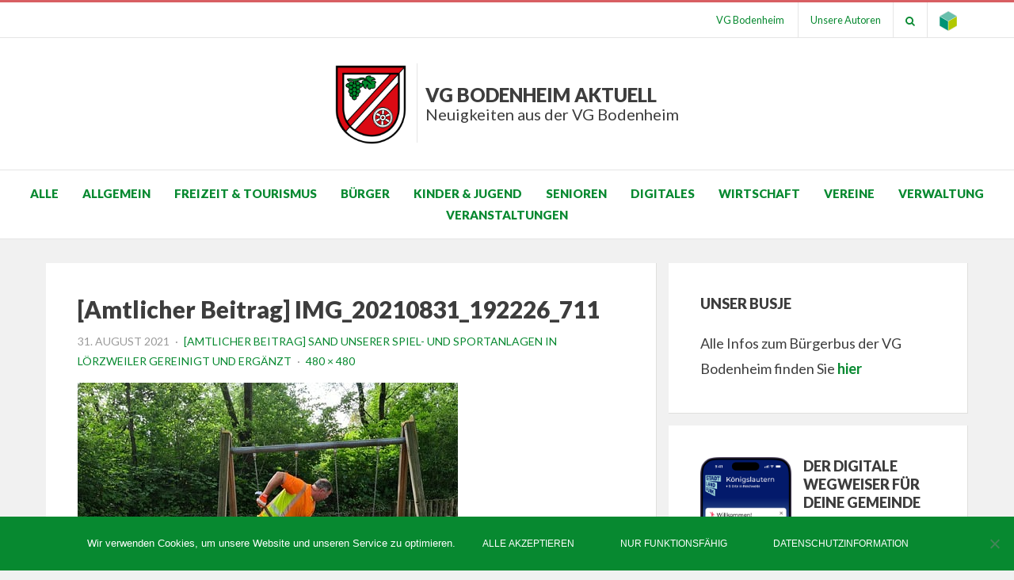

--- FILE ---
content_type: text/html; charset=UTF-8
request_url: https://www.vg-bodenheim-aktuell.de/sand-unserer-spiel-und-sportanlagen-in-loerzweiler-gereinigt-und-ergaenzt/img_20210831_192226_711/
body_size: 10728
content:
<!DOCTYPE html>
<html lang="de-DE">
<head>
<meta charset="UTF-8">
<meta name="viewport" content="width=device-width, initial-scale=1.0">
<link rel="profile" href="http://gmpg.org/xfn/11">
<link rel="pingback" href="https://www.vg-bodenheim-aktuell.de/xmlrpc.php" />
<title>IMG_20210831_192226_711 &#8211; VG Bodenheim aktuell</title>
<meta name='robots' content='max-image-preview:large' />
<link rel="alternate" type="application/rss+xml" title="VG Bodenheim aktuell &raquo; Feed" href="https://www.vg-bodenheim-aktuell.de/feed/" />
<link rel="alternate" type="application/rss+xml" title="VG Bodenheim aktuell &raquo; Kommentar-Feed" href="https://www.vg-bodenheim-aktuell.de/comments/feed/" />
<link rel="alternate" type="text/calendar" title="VG Bodenheim aktuell &raquo; iCal Feed" href="https://www.vg-bodenheim-aktuell.de/events/?ical=1" />
<link rel="alternate" title="oEmbed (JSON)" type="application/json+oembed" href="https://www.vg-bodenheim-aktuell.de/wp-json/oembed/1.0/embed?url=https%3A%2F%2Fwww.vg-bodenheim-aktuell.de%2Fsand-unserer-spiel-und-sportanlagen-in-loerzweiler-gereinigt-und-ergaenzt%2Fimg_20210831_192226_711%2F%23main" />
<link rel="alternate" title="oEmbed (XML)" type="text/xml+oembed" href="https://www.vg-bodenheim-aktuell.de/wp-json/oembed/1.0/embed?url=https%3A%2F%2Fwww.vg-bodenheim-aktuell.de%2Fsand-unserer-spiel-und-sportanlagen-in-loerzweiler-gereinigt-und-ergaenzt%2Fimg_20210831_192226_711%2F%23main&#038;format=xml" />
<style id='wp-img-auto-sizes-contain-inline-css' type='text/css'>
img:is([sizes=auto i],[sizes^="auto," i]){contain-intrinsic-size:3000px 1500px}
/*# sourceURL=wp-img-auto-sizes-contain-inline-css */
</style>
<style id='wp-emoji-styles-inline-css' type='text/css'>

	img.wp-smiley, img.emoji {
		display: inline !important;
		border: none !important;
		box-shadow: none !important;
		height: 1em !important;
		width: 1em !important;
		margin: 0 0.07em !important;
		vertical-align: -0.1em !important;
		background: none !important;
		padding: 0 !important;
	}
/*# sourceURL=wp-emoji-styles-inline-css */
</style>
<link rel='stylesheet' id='wp-block-library-css' href='https://www.vg-bodenheim-aktuell.de/wp-includes/css/dist/block-library/style.min.css?ver=6.9' type='text/css' media='all' />
<style id='global-styles-inline-css' type='text/css'>
:root{--wp--preset--aspect-ratio--square: 1;--wp--preset--aspect-ratio--4-3: 4/3;--wp--preset--aspect-ratio--3-4: 3/4;--wp--preset--aspect-ratio--3-2: 3/2;--wp--preset--aspect-ratio--2-3: 2/3;--wp--preset--aspect-ratio--16-9: 16/9;--wp--preset--aspect-ratio--9-16: 9/16;--wp--preset--color--black: #000000;--wp--preset--color--cyan-bluish-gray: #abb8c3;--wp--preset--color--white: #ffffff;--wp--preset--color--pale-pink: #f78da7;--wp--preset--color--vivid-red: #cf2e2e;--wp--preset--color--luminous-vivid-orange: #ff6900;--wp--preset--color--luminous-vivid-amber: #fcb900;--wp--preset--color--light-green-cyan: #7bdcb5;--wp--preset--color--vivid-green-cyan: #00d084;--wp--preset--color--pale-cyan-blue: #8ed1fc;--wp--preset--color--vivid-cyan-blue: #0693e3;--wp--preset--color--vivid-purple: #9b51e0;--wp--preset--gradient--vivid-cyan-blue-to-vivid-purple: linear-gradient(135deg,rgb(6,147,227) 0%,rgb(155,81,224) 100%);--wp--preset--gradient--light-green-cyan-to-vivid-green-cyan: linear-gradient(135deg,rgb(122,220,180) 0%,rgb(0,208,130) 100%);--wp--preset--gradient--luminous-vivid-amber-to-luminous-vivid-orange: linear-gradient(135deg,rgb(252,185,0) 0%,rgb(255,105,0) 100%);--wp--preset--gradient--luminous-vivid-orange-to-vivid-red: linear-gradient(135deg,rgb(255,105,0) 0%,rgb(207,46,46) 100%);--wp--preset--gradient--very-light-gray-to-cyan-bluish-gray: linear-gradient(135deg,rgb(238,238,238) 0%,rgb(169,184,195) 100%);--wp--preset--gradient--cool-to-warm-spectrum: linear-gradient(135deg,rgb(74,234,220) 0%,rgb(151,120,209) 20%,rgb(207,42,186) 40%,rgb(238,44,130) 60%,rgb(251,105,98) 80%,rgb(254,248,76) 100%);--wp--preset--gradient--blush-light-purple: linear-gradient(135deg,rgb(255,206,236) 0%,rgb(152,150,240) 100%);--wp--preset--gradient--blush-bordeaux: linear-gradient(135deg,rgb(254,205,165) 0%,rgb(254,45,45) 50%,rgb(107,0,62) 100%);--wp--preset--gradient--luminous-dusk: linear-gradient(135deg,rgb(255,203,112) 0%,rgb(199,81,192) 50%,rgb(65,88,208) 100%);--wp--preset--gradient--pale-ocean: linear-gradient(135deg,rgb(255,245,203) 0%,rgb(182,227,212) 50%,rgb(51,167,181) 100%);--wp--preset--gradient--electric-grass: linear-gradient(135deg,rgb(202,248,128) 0%,rgb(113,206,126) 100%);--wp--preset--gradient--midnight: linear-gradient(135deg,rgb(2,3,129) 0%,rgb(40,116,252) 100%);--wp--preset--font-size--small: 13px;--wp--preset--font-size--medium: 20px;--wp--preset--font-size--large: 36px;--wp--preset--font-size--x-large: 42px;--wp--preset--spacing--20: 0.44rem;--wp--preset--spacing--30: 0.67rem;--wp--preset--spacing--40: 1rem;--wp--preset--spacing--50: 1.5rem;--wp--preset--spacing--60: 2.25rem;--wp--preset--spacing--70: 3.38rem;--wp--preset--spacing--80: 5.06rem;--wp--preset--shadow--natural: 6px 6px 9px rgba(0, 0, 0, 0.2);--wp--preset--shadow--deep: 12px 12px 50px rgba(0, 0, 0, 0.4);--wp--preset--shadow--sharp: 6px 6px 0px rgba(0, 0, 0, 0.2);--wp--preset--shadow--outlined: 6px 6px 0px -3px rgb(255, 255, 255), 6px 6px rgb(0, 0, 0);--wp--preset--shadow--crisp: 6px 6px 0px rgb(0, 0, 0);}:where(.is-layout-flex){gap: 0.5em;}:where(.is-layout-grid){gap: 0.5em;}body .is-layout-flex{display: flex;}.is-layout-flex{flex-wrap: wrap;align-items: center;}.is-layout-flex > :is(*, div){margin: 0;}body .is-layout-grid{display: grid;}.is-layout-grid > :is(*, div){margin: 0;}:where(.wp-block-columns.is-layout-flex){gap: 2em;}:where(.wp-block-columns.is-layout-grid){gap: 2em;}:where(.wp-block-post-template.is-layout-flex){gap: 1.25em;}:where(.wp-block-post-template.is-layout-grid){gap: 1.25em;}.has-black-color{color: var(--wp--preset--color--black) !important;}.has-cyan-bluish-gray-color{color: var(--wp--preset--color--cyan-bluish-gray) !important;}.has-white-color{color: var(--wp--preset--color--white) !important;}.has-pale-pink-color{color: var(--wp--preset--color--pale-pink) !important;}.has-vivid-red-color{color: var(--wp--preset--color--vivid-red) !important;}.has-luminous-vivid-orange-color{color: var(--wp--preset--color--luminous-vivid-orange) !important;}.has-luminous-vivid-amber-color{color: var(--wp--preset--color--luminous-vivid-amber) !important;}.has-light-green-cyan-color{color: var(--wp--preset--color--light-green-cyan) !important;}.has-vivid-green-cyan-color{color: var(--wp--preset--color--vivid-green-cyan) !important;}.has-pale-cyan-blue-color{color: var(--wp--preset--color--pale-cyan-blue) !important;}.has-vivid-cyan-blue-color{color: var(--wp--preset--color--vivid-cyan-blue) !important;}.has-vivid-purple-color{color: var(--wp--preset--color--vivid-purple) !important;}.has-black-background-color{background-color: var(--wp--preset--color--black) !important;}.has-cyan-bluish-gray-background-color{background-color: var(--wp--preset--color--cyan-bluish-gray) !important;}.has-white-background-color{background-color: var(--wp--preset--color--white) !important;}.has-pale-pink-background-color{background-color: var(--wp--preset--color--pale-pink) !important;}.has-vivid-red-background-color{background-color: var(--wp--preset--color--vivid-red) !important;}.has-luminous-vivid-orange-background-color{background-color: var(--wp--preset--color--luminous-vivid-orange) !important;}.has-luminous-vivid-amber-background-color{background-color: var(--wp--preset--color--luminous-vivid-amber) !important;}.has-light-green-cyan-background-color{background-color: var(--wp--preset--color--light-green-cyan) !important;}.has-vivid-green-cyan-background-color{background-color: var(--wp--preset--color--vivid-green-cyan) !important;}.has-pale-cyan-blue-background-color{background-color: var(--wp--preset--color--pale-cyan-blue) !important;}.has-vivid-cyan-blue-background-color{background-color: var(--wp--preset--color--vivid-cyan-blue) !important;}.has-vivid-purple-background-color{background-color: var(--wp--preset--color--vivid-purple) !important;}.has-black-border-color{border-color: var(--wp--preset--color--black) !important;}.has-cyan-bluish-gray-border-color{border-color: var(--wp--preset--color--cyan-bluish-gray) !important;}.has-white-border-color{border-color: var(--wp--preset--color--white) !important;}.has-pale-pink-border-color{border-color: var(--wp--preset--color--pale-pink) !important;}.has-vivid-red-border-color{border-color: var(--wp--preset--color--vivid-red) !important;}.has-luminous-vivid-orange-border-color{border-color: var(--wp--preset--color--luminous-vivid-orange) !important;}.has-luminous-vivid-amber-border-color{border-color: var(--wp--preset--color--luminous-vivid-amber) !important;}.has-light-green-cyan-border-color{border-color: var(--wp--preset--color--light-green-cyan) !important;}.has-vivid-green-cyan-border-color{border-color: var(--wp--preset--color--vivid-green-cyan) !important;}.has-pale-cyan-blue-border-color{border-color: var(--wp--preset--color--pale-cyan-blue) !important;}.has-vivid-cyan-blue-border-color{border-color: var(--wp--preset--color--vivid-cyan-blue) !important;}.has-vivid-purple-border-color{border-color: var(--wp--preset--color--vivid-purple) !important;}.has-vivid-cyan-blue-to-vivid-purple-gradient-background{background: var(--wp--preset--gradient--vivid-cyan-blue-to-vivid-purple) !important;}.has-light-green-cyan-to-vivid-green-cyan-gradient-background{background: var(--wp--preset--gradient--light-green-cyan-to-vivid-green-cyan) !important;}.has-luminous-vivid-amber-to-luminous-vivid-orange-gradient-background{background: var(--wp--preset--gradient--luminous-vivid-amber-to-luminous-vivid-orange) !important;}.has-luminous-vivid-orange-to-vivid-red-gradient-background{background: var(--wp--preset--gradient--luminous-vivid-orange-to-vivid-red) !important;}.has-very-light-gray-to-cyan-bluish-gray-gradient-background{background: var(--wp--preset--gradient--very-light-gray-to-cyan-bluish-gray) !important;}.has-cool-to-warm-spectrum-gradient-background{background: var(--wp--preset--gradient--cool-to-warm-spectrum) !important;}.has-blush-light-purple-gradient-background{background: var(--wp--preset--gradient--blush-light-purple) !important;}.has-blush-bordeaux-gradient-background{background: var(--wp--preset--gradient--blush-bordeaux) !important;}.has-luminous-dusk-gradient-background{background: var(--wp--preset--gradient--luminous-dusk) !important;}.has-pale-ocean-gradient-background{background: var(--wp--preset--gradient--pale-ocean) !important;}.has-electric-grass-gradient-background{background: var(--wp--preset--gradient--electric-grass) !important;}.has-midnight-gradient-background{background: var(--wp--preset--gradient--midnight) !important;}.has-small-font-size{font-size: var(--wp--preset--font-size--small) !important;}.has-medium-font-size{font-size: var(--wp--preset--font-size--medium) !important;}.has-large-font-size{font-size: var(--wp--preset--font-size--large) !important;}.has-x-large-font-size{font-size: var(--wp--preset--font-size--x-large) !important;}
/*# sourceURL=global-styles-inline-css */
</style>

<style id='classic-theme-styles-inline-css' type='text/css'>
/*! This file is auto-generated */
.wp-block-button__link{color:#fff;background-color:#32373c;border-radius:9999px;box-shadow:none;text-decoration:none;padding:calc(.667em + 2px) calc(1.333em + 2px);font-size:1.125em}.wp-block-file__button{background:#32373c;color:#fff;text-decoration:none}
/*# sourceURL=/wp-includes/css/classic-themes.min.css */
</style>
<link rel='stylesheet' id='contact-form-7-css' href='https://www.vg-bodenheim-aktuell.de/wp-content/plugins/contact-form-7/includes/css/styles.css?ver=6.1.4' type='text/css' media='all' />
<link rel='stylesheet' id='cookie-notice-front-css' href='https://www.vg-bodenheim-aktuell.de/wp-content/plugins/cookie-notice/css/front.min.css?ver=2.5.11' type='text/css' media='all' />
<link rel='stylesheet' id='parent-style-css' href='https://www.vg-bodenheim-aktuell.de/wp-content/themes/bezel/style.css?ver=6.9' type='text/css' media='all' />
<link rel='stylesheet' id='my-style-css' href='https://www.vg-bodenheim-aktuell.de/wp-content/themes/bezel-child/style.css?ver=6.9' type='text/css' media='all' />
<link rel='stylesheet' id='bezel-bootstrap-grid-css' href='https://www.vg-bodenheim-aktuell.de/wp-content/themes/bezel/css/bootstrap-grid.css?ver=6.9' type='text/css' media='all' />
<link rel='stylesheet' id='font-awesome-css' href='https://www.vg-bodenheim-aktuell.de/wp-content/themes/bezel/css/font-awesome.css?ver=6.9' type='text/css' media='all' />
<link rel='stylesheet' id='bezel-fonts-css' href='https://proxy.infra.prod.landkreise.digital/fonts/css?family=Montserrat%3A400%2C700%7COpen+Sans%3A400%2C400i%2C700%2C700i&#038;subset=latin%2Clatin-ext' type='text/css' media='all' />
<link rel='stylesheet' id='bezel-style-css' href='https://www.vg-bodenheim-aktuell.de/wp-content/themes/bezel-child/style.css?ver=6.9' type='text/css' media='all' />
<link rel='stylesheet' id='googleFonts-css' href='https://proxy.infra.prod.landkreise.digital/fonts/css?family=Lato%3A400%2C400i%2C700%2C900&#038;ver=6.9' type='text/css' media='all' />
<script type="text/javascript" id="cookie-notice-front-js-before">
/* <![CDATA[ */
var cnArgs = {"ajaxUrl":"https:\/\/www.vg-bodenheim-aktuell.de\/wp-admin\/admin-ajax.php","nonce":"6ae912b0c0","hideEffect":"slide","position":"bottom","onScroll":false,"onScrollOffset":100,"onClick":false,"cookieName":"cookie_notice_accepted","cookieTime":15811200,"cookieTimeRejected":2592000,"globalCookie":false,"redirection":false,"cache":false,"revokeCookies":false,"revokeCookiesOpt":"automatic"};

//# sourceURL=cookie-notice-front-js-before
/* ]]> */
</script>
<script type="text/javascript" src="https://www.vg-bodenheim-aktuell.de/wp-content/plugins/cookie-notice/js/front.min.js?ver=2.5.11" id="cookie-notice-front-js"></script>
<script type="text/javascript" src="https://www.vg-bodenheim-aktuell.de/wp-includes/js/jquery/jquery.min.js?ver=3.7.1" id="jquery-core-js"></script>
<script type="text/javascript" src="https://www.vg-bodenheim-aktuell.de/wp-includes/js/jquery/jquery-migrate.min.js?ver=3.4.1" id="jquery-migrate-js"></script>
<link rel="https://api.w.org/" href="https://www.vg-bodenheim-aktuell.de/wp-json/" /><link rel="alternate" title="JSON" type="application/json" href="https://www.vg-bodenheim-aktuell.de/wp-json/wp/v2/media/33267" /><link rel="EditURI" type="application/rsd+xml" title="RSD" href="https://www.vg-bodenheim-aktuell.de/xmlrpc.php?rsd" />
<meta name="generator" content="WordPress 6.9" />
<link rel="canonical" href="https://www.vg-bodenheim-aktuell.de/sand-unserer-spiel-und-sportanlagen-in-loerzweiler-gereinigt-und-ergaenzt/img_20210831_192226_711/#main" />
<link rel='shortlink' href='https://www.vg-bodenheim-aktuell.de/?p=33267' />
<meta name="tec-api-version" content="v1"><meta name="tec-api-origin" content="https://www.vg-bodenheim-aktuell.de"><link rel="alternate" href="https://www.vg-bodenheim-aktuell.de/wp-json/tribe/events/v1/" /> <style type="text/css">
     body { background:#f1f1f1; }
     
     body, .site-title, .site-title a, .site-title a:visited, .site-description a, .site-description a:visited, h1, h2, h3, h4, h5, h6, .page-title a, .page-title a:visited, .widget .widget-title, .page-title span, .entry-title a, .entry-title a:visited{ color:#3d3d3d; }
          
     /* Link Color */
    .top-header-menu > li > a, .top-header-menu > li > a:visited, a, a:visited, .entry-meta .posted-on a, .entry-meta .posted-on a:visited, .widget a, .widget a:visited, .post-navigation .meta-nav, .entry-meta a, .entry-meta a:visited, .primary-menu-responsive a, .primary-menu-responsive a:visited, .toggle-menu-wrapper a, .toggle-menu-wrapper a:visited, .sf-menu > li > a, .sf-menu > li > a:visited, .news_li a.newspost-title, .widget .news_li a.newspost-title, #secondary .widget .news_li a.newspost-title, .sf-menu > li li.current_page_item > a, .sf-menu > li li.current-menu-item > a, .sf-menu > li li.current_page_ancestor > a, .sf-menu > li li.current-menu-ancestor > a, .sf-menu > li li.current_page_parent > a, .sf-menu > li li.current-menu-parent > a, .sf-menu ul a, .sf-menu ul a:visited {  color:#078930; }
     
     .more-link, .more-link:visited, .search-form .search-submit, button, input[type="button"], input[type="reset"], input[type="submit"], #tribe-bar-form .tribe-bar-submit input[type=submit],#tribe-events .tribe-events-button, .tribe-events-button{ background:#078930; }
     
     @media only screen and (max-width: 768px){
         .tribe-events-sub-nav li a{
             background:#078930;
         }
     }
     
    .pagination .page-numbers, .pagination .page-numbers:active {  background-color:#078930; }
     
     
     #top-navigation, .sticky { border-top-color:#d85f63; }
     blockquote, .dd-official-post-header { border-color:#d85f63; }
     
     /* Accent Color */
     .site-primary-menu-responsive .primary-menu-responsive-close, .widget-area .fa, .fa-tags { color:#d85f63; }

     #search-bar, .more-link:hover, .more-link:focus, .search-form .search-submit:hover, button:hover, button:focus, button:active, input[type="button"]:hover, input[type="button"]:focus, input[type="button"]:active, input[type="reset"]:hover, input[type="reset"]:focus, input[type="reset"]:active, input[type="submit"]:hover, input[type="submit"]:focus, input[type="submit"]:active, .search-form .search-submit:hover, .entry-meta.entry-meta-header-before .post-first-category a, .entry-meta.entry-meta-header-before .post-first-category a:visited, #tribe-bar-form .tribe-bar-submit input[type=submit]:hover, #tribe-bar-form .tribe-bar-submit input[type=submit]:focus, #tribe-events .tribe-events-button:hover, .tribe-events-button.tribe-active:hover, .tribe-events-button.tribe-inactive, .tribe-events-button:hover, .tribe-events-calendar td.tribe-events-present div[id*=tribe-events-daynum-], .tribe-events-calendar td.tribe-events-present div[id*=tribe-events-daynum-]>a, .tribe-events-list-separator-month, .pagination .page-numbers:hover, .pagination .page-numbers:focus, .dd-event-post-header { background:#d85f63; }
     
    @media only screen and (max-width: 768px){
         .tribe-events-sub-nav li a:hover, .tribe-events-sub-nav li a:focus, .tribe-events-sub-nav li a:active{
             background:#d85f63;
         }
     }
     
     .primary-menu-responsive li.current_page_item > a, .primary-menu-responsive li.current-menu-item > a, .primary-menu-responsive li.current_page_ancestor > a, .primary-menu-responsive li.current-menu-ancestor > a, .primary-menu-responsive li.current_page_parent > a, .primary-menu-responsive li.current-menu-parent > a, .sf-menu > li.current_page_item > a, .sf-menu > li.current-menu-item > a, .sf-menu > li.current_page_ancestor > a, .sf-menu > li.current-menu-ancestor > a, .sf-menu > li.current_page_parent > a, .sf-menu > li.current-menu-parent > a, .top-header-menu>li.current_page_item>a, .top-header-menu>li.current-menu-item>a, .top-header-menu>li.current_page_ancestor>a, .top-header-menu>li.current-menu-ancestor>a, .top-header-menu>li.current_page_parent>a, .top-header-menu>li.current-menu-parent>a, .top-header-menu>li>a:hover, .top-header-menu>li>a:focus, .top-header-menu>li>a:active, .primary-menu-responsive .dropdown-toggle:after, .primary-menu-responsive .dropdown-toggle.toggle-on:after, .sf-menu > li li.current_page_item > a, .sf-menu > li li.current-menu-item > a, .sf-menu > li li.current_page_ancestor > a, .sf-menu > li li.current-menu-ancestor > a, .sf-menu > li li.current_page_parent > a, .sf-menu > li li.current-menu-parent > a, .dd-official-post-header {color:#d85f63; }
     
     .pagination .current.page-numbers{background-color:#3d3d3d; }
     
    .primary-menu-responsive a:hover, .primary-menu-responsive a:focus, .primary-menu-responsive a:active, .site-primary-menu-responsive .primary-menu-responsive-close:hover, .toggle-menu-wrapper a:hover, .toggle-menu-wrapper a:focus, .toggle-menu-wrapper a:active, .sf-menu > li > a:hover, .sf-menu > li > a:focus, .page-title a:hover, .page-title a:focus, .page-title a:active, a:hover, a:focus, .entry-meta .posted-on a:hover, .entry-meta .posted-on a:focus, .entry-meta .posted-on a:active, .widget a:hover, .widget a:focus, .widget a:active, .post-navigation .meta-nav:hover, .post-navigation .meta-nav:focus, .post-navigation .meta-nav:active, .entry-meta a:hover, .entry-meta a:focus, .entry-meta a:active, .entry-title a:hover, .entry-title a:focus, .entry-title a:active, #secondary .widget .news_li a.newspost-title:hover {  color:#d85f63; }
     
     .site-info{ background:#686868; }
     
     .site-info, .site-info h3{ color:#fff; }
     
     .site-info a, .site-info a:visited{ color:#afeac7; }

 </style>
 
	
	<link rel="icon" href="https://www.vg-bodenheim-aktuell.de/wp-content/uploads/sites/42/2019/01/cropped-Bodenheim_Favicon-32x32.png" sizes="32x32" />
<link rel="icon" href="https://www.vg-bodenheim-aktuell.de/wp-content/uploads/sites/42/2019/01/cropped-Bodenheim_Favicon-192x192.png" sizes="192x192" />
<link rel="apple-touch-icon" href="https://www.vg-bodenheim-aktuell.de/wp-content/uploads/sites/42/2019/01/cropped-Bodenheim_Favicon-180x180.png" />
<meta name="msapplication-TileImage" content="https://www.vg-bodenheim-aktuell.de/wp-content/uploads/sites/42/2019/01/cropped-Bodenheim_Favicon-270x270.png" />
</head>
<body class="attachment wp-singular attachment-template-default single single-attachment postid-33267 attachmentid-33267 attachment-jpeg wp-custom-logo wp-theme-bezel wp-child-theme-bezel-child cookies-not-set tribe-no-js group-blog has-site-branding has-right-sidebar">
<div id="page" class="site-wrapper site">

    <nav id="top-navigation" class="scroll">
        		<div class="container">
			<div class="row">
				<div class="col-xxl-12">
                    <div class="menu-top-menu-container"><ul id="menu-top-menu" class="top-header-menu"><li id="menu-item-3465" class="menu-item menu-item-type-custom menu-item-object-custom menu-item-3465"><a target="_blank" href="https://www.vg-bodenheim.de">VG Bodenheim</a></li>
<li><a href="/unsere-autoren" title="Unsere Autoren">Unsere Autoren</a></li><li class="expand-search"><a href="#" title="Suchen"><i class="fa fa-search"></i></a></li><li><a href="https://www.digitale-doerfer.de" title="Webseite des Projekts Digitale Dörfer"><img src="https://www.vg-bodenheim-aktuell.de/wp-content/themes/bezel-child/images/dd-cube-44px.png" alt="Webseite des Projekts Digitale Dörfer" width="22"/> </a></li></ul></div>
				</div><!-- .col-xxl-12 -->
			</div><!-- .row -->
		</div><!-- .container -->
        	</nav><!-- .main-navigation -->

    <div id="search-bar" class="search-bar">
        		<div class="container">
                    <div class="row">
                        <div class="col-xxl-12">
                            <form role="search" method="get" class="search-form" action="https://www.vg-bodenheim-aktuell.de/">
                                <label>
                                    <span class="screen-reader-text">Suchen nach:</span>
                                    <input type="search" class="search-field search-field-bar" placeholder="Suchen …" value="" name="s" title="Search for:">
                                </label>
                                <button type="submit" class="search-submit"><span class="screen-reader-text">Suchen</span></button>
                            </form>
                    </div><!-- .col-xxl-12 -->
			</div><!-- .row -->
		</div><!-- .container -->
    </div>
    
	<header id="masthead" class="site-header">
		<div class="container">
			<div class="row">
				<div class="col-xxl-12">

					<div class="site-header-inside">

						<div class="site-branding-wrapper">


							<div class="site-branding">
                            <div class="site-logo-wrapper"><a href="https://www.vg-bodenheim-aktuell.de/" class="custom-logo-link" rel="home"><img width="1024" height="1143" src="https://www.vg-bodenheim-aktuell.de/wp-content/uploads/sites/42/2019/01/VG_Bodenheim.png" class="custom-logo" alt="VG Bodenheim aktuell" decoding="async" fetchpriority="high" srcset="https://www.vg-bodenheim-aktuell.de/wp-content/uploads/sites/42/2019/01/VG_Bodenheim.png 1024w, https://www.vg-bodenheim-aktuell.de/wp-content/uploads/sites/42/2019/01/VG_Bodenheim-360x402.png 360w, https://www.vg-bodenheim-aktuell.de/wp-content/uploads/sites/42/2019/01/VG_Bodenheim-768x857.png 768w, https://www.vg-bodenheim-aktuell.de/wp-content/uploads/sites/42/2019/01/VG_Bodenheim-691x771.png 691w" sizes="(max-width: 1024px) 100vw, 1024px" /></a></div>                            <div class="site-title-wrapper">
                                <h2 class="site-title"><a href="https://www.vg-bodenheim-aktuell.de/" title="VG Bodenheim aktuell" rel="home">VG Bodenheim aktuell <span>Neuigkeiten aus der VG Bodenheim </span> </a></h2>
                            </div>
                            <div class="site-title-wrapper site-sponsor">
                                                            </div>
                            </div>
						</div><!-- .site-branding-wrapper -->

						<div class="toggle-menu-wrapper">
							<a href="#main-navigation-responsive" title="Menu" class="toggle-menu-control">
								<span class="screen-reader-text">Menu</span>
							</a>
						</div>

					</div><!-- .site-header-inside -->

				</div><!-- .col-xxl-12 -->
			</div><!-- .row -->
		</div><!-- .container -->
	</header><!-- #masthead -->

	<nav id="site-navigation" class="main-navigation">
		<div class="container-fluid">
			<div class="row">
				<div class="col-xxl-12">

					<div class="main-navigation-inside">

						<a class="skip-link screen-reader-text" href="#content">Skip to content</a>

						<div class="site-primary-menu"><ul id="menu-main-menu" class="primary-menu sf-menu"><li id="menu-item-32" class="menu-item menu-item-type-custom menu-item-object-custom menu-item-home menu-item-32"><a href="https://www.vg-bodenheim-aktuell.de">Alle</a></li>
<li id="menu-item-38" class="menu-item menu-item-type-taxonomy menu-item-object-category menu-item-38"><a href="https://www.vg-bodenheim-aktuell.de/kategorie/allgemein/">Allgemein</a></li>
<li id="menu-item-3482" class="menu-item menu-item-type-taxonomy menu-item-object-category menu-item-3482"><a href="https://www.vg-bodenheim-aktuell.de/kategorie/freizeit-tourismus/">Freizeit &#038; Tourismus</a></li>
<li id="menu-item-3496" class="menu-item menu-item-type-taxonomy menu-item-object-category menu-item-3496"><a href="https://www.vg-bodenheim-aktuell.de/kategorie/neubuerger/">Bürger</a></li>
<li id="menu-item-39" class="menu-item menu-item-type-taxonomy menu-item-object-category menu-item-39"><a href="https://www.vg-bodenheim-aktuell.de/kategorie/kinder-jugend/">Kinder &#038; Jugend</a></li>
<li id="menu-item-3503" class="menu-item menu-item-type-taxonomy menu-item-object-category menu-item-3503"><a href="https://www.vg-bodenheim-aktuell.de/kategorie/senioren/">Senioren</a></li>
<li id="menu-item-3475" class="menu-item menu-item-type-taxonomy menu-item-object-category menu-item-3475"><a href="https://www.vg-bodenheim-aktuell.de/kategorie/digitales/">Digitales</a></li>
<li id="menu-item-3531" class="menu-item menu-item-type-taxonomy menu-item-object-category menu-item-3531"><a href="https://www.vg-bodenheim-aktuell.de/kategorie/wirtschaft/">Wirtschaft</a></li>
<li id="menu-item-3517" class="menu-item menu-item-type-taxonomy menu-item-object-category menu-item-3517"><a href="https://www.vg-bodenheim-aktuell.de/kategorie/vereine/">Vereine</a></li>
<li id="menu-item-3524" class="menu-item menu-item-type-taxonomy menu-item-object-category menu-item-3524"><a href="https://www.vg-bodenheim-aktuell.de/kategorie/verwaltung/">Verwaltung</a></li>
<li id="menu-item-56" class="menu-item menu-item-type-custom menu-item-object-custom menu-item-56"><a href="/events/">Veranstaltungen</a></li>
</ul></div> 					</div><!-- .main-navigation-inside -->

				</div><!-- .col-xxl-12 -->
			</div><!-- .row -->
		</div><!-- .container -->
	</nav><!-- .main-navigation -->

	<div id="content" class="site-content">
	<div class="container">
		<div class="row">

			<section id="primary" class="content-area col-12 col-sm-12 col-md-12 col-lg-8 col-xl-8 col-xxl-8">
				<main id="main" class="site-main">

					<div id="post-wrapper" class="post-wrapper post-wrapper-single">
										
						
<article id="post-33267" class="post-33267 attachment type-attachment status-inherit hentry">
	<div class="post-content-wrapper post-content-wrapper-single">
		<div class="entry-data-wrapper entry-data-wrapper-single">

			
			<div class="entry-header-wrapper">
				<header class="entry-header">
					<h1 class="entry-title">[Amtlicher Beitrag] IMG_20210831_192226_711</h1>				</header><!-- .entry-header -->

				<div class="entry-meta entry-meta-header-after">
					<ul>
						<li>
							<span class="posted-on">
								<time class="entry-date" datetime="2021-08-31T19:25:48+02:00">
									31. August 2021								</time>
							</span>
						</li>
												<li>
							<span class="parent-post-link">
								<a href="https://www.vg-bodenheim-aktuell.de/sand-unserer-spiel-und-sportanlagen-in-loerzweiler-gereinigt-und-ergaenzt/" rel="gallery">
									[Amtlicher Beitrag] Sand unserer Spiel- und Sportanlagen in Lörzweiler gereinigt und ergänzt								</a>
							</span>
						</li>
												<li>
							<span class="full-size-link">
								<a href="https://www.vg-bodenheim-aktuell.de/wp-content/uploads/sites/42/2021/08/IMG_20210831_192226_711.jpg">
									480 &times; 480								</a>
							</span>
						</li>
					</ul>
				</div><!-- .entry-meta -->
			</div><!-- .entry-header-wrapper -->

			<div class="entry-content">
				<div class="entry-attachment">
					<div class="attachment">
						<a href="https://www.vg-bodenheim-aktuell.de/sand-unserer-spiel-und-sportanlagen-in-loerzweiler-gereinigt-und-ergaenzt/img_20210831_192226_707/#main" title="[Amtlicher Beitrag] IMG_20210831_192226_711" rel="attachment"><img width="480" height="480" src="https://www.vg-bodenheim-aktuell.de/wp-content/uploads/sites/42/2021/08/IMG_20210831_192226_711.jpg" class="attachment-full size-full" alt="" decoding="async" srcset="https://www.vg-bodenheim-aktuell.de/wp-content/uploads/sites/42/2021/08/IMG_20210831_192226_711.jpg 480w, https://www.vg-bodenheim-aktuell.de/wp-content/uploads/sites/42/2021/08/IMG_20210831_192226_711-360x360.jpg 360w, https://www.vg-bodenheim-aktuell.de/wp-content/uploads/sites/42/2021/08/IMG_20210831_192226_711-150x150.jpg 150w" sizes="(max-width: 480px) 100vw, 480px" /></a>					</div><!-- .attachment -->

									</div><!-- .entry-attachment -->

				
							</div><!-- .entry-content -->

			
		</div><!-- .entry-data-wrapper -->
	</div><!-- .post-content-wrapper -->
</article><!-- #post-## -->

						<nav id="image-navigation" class="navigation image-navigation">
							<div class="nav-links">
								<div class="previous-image nav-previous"></div>
								<div class="next-image nav-next"><a href='https://www.vg-bodenheim-aktuell.de/sand-unserer-spiel-und-sportanlagen-in-loerzweiler-gereinigt-und-ergaenzt/img_20210831_192226_707/#main'>Next Image</a></div>
							</div><!-- .nav-links -->
						</nav><!-- #image-navigation -->

						
										</div><!-- .post-wrapper -->

				</main><!-- #main -->
			</section><!-- #primary -->

			<div id="site-sidebar" class="sidebar-area col-12 col-sm-12 col-md-12 col-lg-4 col-xl-4 col-xxl-4">
	<div id="secondary" class="sidebar widget-area sidebar-widget-area">
		<aside id="custom_html-5" class="widget_text widget widget_custom_html"><h2 class="widget-title">Unser Busje</h2><div class="textwidget custom-html-widget">Alle Infos zum Bürgerbus der VG Bodenheim finden Sie <a href="https://www.vg-bodenheim-aktuell.de/?page_id=25774&amp;preview=true">hier</a></div></aside><aside id="custom_html-3" class="widget_text widget widget_custom_html"><div class="textwidget custom-html-widget"><div class="row">
	<div class="col-4 col-sm-3 col-md-3 col-lg-3 col-xl-4 col-xxl-5">
		<img src="https://www.digitale-doerfer.de/wp-content/uploads/sites/17/2025/12/SLF-scaled.png" alt="" style="max-height: 450px; display: block; margin: 0 auto;">	
	</div>
	<div class="col-8 col-sm-9 col-md-9 col-lg-9 col-xl-8 col-xxl-7" style="display: flex; flex-direction: column; justify-content: center;">
		<h2 class="widget-title">
			Der digitale Wegweiser für deine Gemeinde
		</h2>
		<p>Plauschen, Bieten, Helfen, Events teilen & neue Nachrichten von <strong>VG Bodenheim Aktuell</strong> unterwegs mit StadtLand.Funk empfangen!</p> 
	
	<div class="more-link-wrapper">
				<a href="https://smartesland.de/mitfunken/" class="more-link" style="color:#fff; margin-bottom:20px; float:right;">Jetzt herunterladen</a>				
			</div>
	</div>
</div>
</div></aside>	</div><!-- .sidebar -->
</div><!-- .col-* columns of main sidebar -->

		</div><!-- .row -->
	</div><!-- .container -->


	</div><!-- #content -->

	<footer id="colophon" class="site-footer">

		<div class="site-info">
			<div class="site-info-inside">

				<div class="container">
					<div class="row">
						<div class="col-xxl-12">
                                
                                <aside class="fatfooter" role="complementary">
                                    <div class="row">
                                        <div class="col-md-4"><div id="nav_menu-2" class="widget-container widget_nav_menu"><h3 class="widget-title">Nützliche Links</h3><div class="menu-footer-menu-container"><ul id="menu-footer-menu" class="menu"><li id="menu-item-26" class="menu-item menu-item-type-post_type menu-item-object-page menu-item-26"><a href="https://www.vg-bodenheim-aktuell.de/impressum/">Impressum</a></li>
<li id="menu-item-25" class="menu-item menu-item-type-post_type menu-item-object-page menu-item-privacy-policy menu-item-25"><a rel="privacy-policy" href="https://www.vg-bodenheim-aktuell.de/datenschutzinformation/">Datenschutzinformation</a></li>
<li id="menu-item-202" class="menu-item menu-item-type-custom menu-item-object-custom menu-item-202"><a href="/wp-admin">Anmelden</a></li>
</ul></div></div>
		<div id="recent-posts-2" class="widget-container widget_recent_entries">
		<h3 class="widget-title">Neuste Beiträge</h3>
		<ul>
											<li>
					<a href="https://www.vg-bodenheim-aktuell.de/herzliche-einladung-5/">herzliche Einladung</a>
									</li>
											<li>
					<a href="https://www.vg-bodenheim-aktuell.de/rathausstuermung-in-loerzweiler/">[Amtlicher Beitrag] Rathausstürmung in Lörzweiler</a>
									</li>
											<li>
					<a href="https://www.vg-bodenheim-aktuell.de/neujahrsempfang-der-ortsgemeinde-loerzweiler/">[Amtlicher Beitrag] Neujahrsempfang der Ortsgemeinde Lörzweiler</a>
									</li>
					</ul>

		</div></div><div class="col-md-4"><div id="text-6" class="widget-container widget_text"><h3 class="widget-title">Fragen oder Feedback?</h3>			<div class="textwidget"><p>Einfach das <a href="https://www.vg-bodenheim-aktuell.de/kontakt/">Kontaktformular</a> verwenden. Wir freuen uns schon!</p>
<p>Bürgermeister Dr. Robert Scheurer<br />
Am Dollesplatz 1<br />
55294 Bodenheim<br />
Telefon: 06135 / 72-150<br />
Telefax: 06135 / 72-275<br />
E-Mail: <a href="mailto:buergermeister@vg-bodenheim.de">buergermeister@vg-bodenheim.de</a></p>
</div>
		</div></div><div class="col-md-4"><div id="text-7" class="widget-container widget_text"><h3 class="widget-title">Hintergrund</h3>			<div class="textwidget"><p>Bodenheim Aktuell wurde im Rahmen des Projekts „Digitale Dörfer“ vom <a href="https://iese.fraunhofer.de/" target="_blank" rel="noopener">Fraunhofer IESE</a> entwickelt.</p>
<p>Mehr unter <a href="https://www.digitale-doerfer.de/" target="_blank" rel="noopener">www.digitale-doerfer.de</a></p>
</div>
		</div></div>                   
                                    </div>
                                </aside><!-- #fatfooter -->

						</div><!-- .col -->
					</div><!-- .row -->
				</div><!-- .container -->

			</div><!-- .site-info-inside -->
		</div><!-- .site-info -->

	</footer><!-- #colophon -->
    <div class="widget_text logo-footer"><div class="textwidget custom-html-widget"><a href="https://www.iese.fraunhofer.de"><img id="fhg-iese" src="https://dorfnews.digitale-doerfer.de/wp-content/themes/bezel-child/images/logo-fraunhofer.png" alt="Webseite Fraunhofer IESE"></a></div></div></div><!-- #page .site-wrapper -->

<script type="speculationrules">
{"prefetch":[{"source":"document","where":{"and":[{"href_matches":"/*"},{"not":{"href_matches":["/wp-*.php","/wp-admin/*","/wp-content/uploads/sites/42/*","/wp-content/*","/wp-content/plugins/*","/wp-content/themes/bezel-child/*","/wp-content/themes/bezel/*","/*\\?(.+)"]}},{"not":{"selector_matches":"a[rel~=\"nofollow\"]"}},{"not":{"selector_matches":".no-prefetch, .no-prefetch a"}}]},"eagerness":"conservative"}]}
</script>
		<script>
		( function ( body ) {
			'use strict';
			body.className = body.className.replace( /\btribe-no-js\b/, 'tribe-js' );
		} )( document.body );
		</script>
		<script> /* <![CDATA[ */var tribe_l10n_datatables = {"aria":{"sort_ascending":": activate to sort column ascending","sort_descending":": activate to sort column descending"},"length_menu":"Show _MENU_ entries","empty_table":"No data available in table","info":"Showing _START_ to _END_ of _TOTAL_ entries","info_empty":"Showing 0 to 0 of 0 entries","info_filtered":"(filtered from _MAX_ total entries)","zero_records":"No matching records found","search":"Search:","all_selected_text":"All items on this page were selected. ","select_all_link":"Select all pages","clear_selection":"Clear Selection.","pagination":{"all":"All","next":"Next","previous":"Previous"},"select":{"rows":{"0":"","_":": Selected %d rows","1":": Selected 1 row"}},"datepicker":{"dayNames":["Sonntag","Montag","Dienstag","Mittwoch","Donnerstag","Freitag","Samstag"],"dayNamesShort":["So","Mo","Di","Mi","Do","Fr","Sa"],"dayNamesMin":["S","M","D","M","D","F","S"],"monthNames":["Januar","Februar","M\u00e4rz","April","Mai","Juni","Juli","August","September","Oktober","November","Dezember"],"monthNamesShort":["Januar","Februar","M\u00e4rz","April","Mai","Juni","Juli","August","September","Oktober","November","Dezember"],"monthNamesMin":["Jan","Feb","Mrz","Apr","Mai","Jun","Jul","Aug","Sep","Okt","Nov","Dez"],"nextText":"Next","prevText":"Prev","currentText":"Today","closeText":"Done","today":"Today","clear":"Clear"}};/* ]]> */ </script><script type="text/javascript" src="https://www.vg-bodenheim-aktuell.de/wp-content/plugins/the-events-calendar/common/build/js/user-agent.js?ver=da75d0bdea6dde3898df" id="tec-user-agent-js"></script>
<script type="text/javascript" src="https://www.vg-bodenheim-aktuell.de/wp-includes/js/dist/hooks.min.js?ver=dd5603f07f9220ed27f1" id="wp-hooks-js"></script>
<script type="text/javascript" src="https://www.vg-bodenheim-aktuell.de/wp-includes/js/dist/i18n.min.js?ver=c26c3dc7bed366793375" id="wp-i18n-js"></script>
<script type="text/javascript" id="wp-i18n-js-after">
/* <![CDATA[ */
wp.i18n.setLocaleData( { 'text direction\u0004ltr': [ 'ltr' ] } );
//# sourceURL=wp-i18n-js-after
/* ]]> */
</script>
<script type="text/javascript" src="https://www.vg-bodenheim-aktuell.de/wp-content/plugins/contact-form-7/includes/swv/js/index.js?ver=6.1.4" id="swv-js"></script>
<script type="text/javascript" id="contact-form-7-js-before">
/* <![CDATA[ */
var wpcf7 = {
    "api": {
        "root": "https:\/\/www.vg-bodenheim-aktuell.de\/wp-json\/",
        "namespace": "contact-form-7\/v1"
    }
};
//# sourceURL=contact-form-7-js-before
/* ]]> */
</script>
<script type="text/javascript" src="https://www.vg-bodenheim-aktuell.de/wp-content/plugins/contact-form-7/includes/js/index.js?ver=6.1.4" id="contact-form-7-js"></script>
<script type="text/javascript" src="https://www.vg-bodenheim-aktuell.de/wp-content/themes/bezel-child/js/collapse.js?ver=6.9" id="my-script-js"></script>
<script type="text/javascript" src="https://www.vg-bodenheim-aktuell.de/wp-content/themes/bezel/js/enquire.js?ver=2.1.2" id="enquire-js"></script>
<script type="text/javascript" src="https://www.vg-bodenheim-aktuell.de/wp-content/themes/bezel/js/hover-intent.js?ver=r7" id="hover-intent-js"></script>
<script type="text/javascript" src="https://www.vg-bodenheim-aktuell.de/wp-content/themes/bezel/js/superfish.js?ver=1.7.7" id="superfish-js"></script>
<script type="text/javascript" src="https://www.vg-bodenheim-aktuell.de/wp-content/themes/bezel/js/keyboard-image-navigation.js?ver=20140127" id="bezel-keyboard-image-navigation-js"></script>
<script type="text/javascript" src="https://www.vg-bodenheim-aktuell.de/wp-content/themes/bezel/js/custom.js?ver=1.0" id="bezel-custom-js"></script>
<script id="wp-emoji-settings" type="application/json">
{"baseUrl":"https://s.w.org/images/core/emoji/17.0.2/72x72/","ext":".png","svgUrl":"https://s.w.org/images/core/emoji/17.0.2/svg/","svgExt":".svg","source":{"concatemoji":"https://www.vg-bodenheim-aktuell.de/wp-includes/js/wp-emoji-release.min.js?ver=6.9"}}
</script>
<script type="module">
/* <![CDATA[ */
/*! This file is auto-generated */
const a=JSON.parse(document.getElementById("wp-emoji-settings").textContent),o=(window._wpemojiSettings=a,"wpEmojiSettingsSupports"),s=["flag","emoji"];function i(e){try{var t={supportTests:e,timestamp:(new Date).valueOf()};sessionStorage.setItem(o,JSON.stringify(t))}catch(e){}}function c(e,t,n){e.clearRect(0,0,e.canvas.width,e.canvas.height),e.fillText(t,0,0);t=new Uint32Array(e.getImageData(0,0,e.canvas.width,e.canvas.height).data);e.clearRect(0,0,e.canvas.width,e.canvas.height),e.fillText(n,0,0);const a=new Uint32Array(e.getImageData(0,0,e.canvas.width,e.canvas.height).data);return t.every((e,t)=>e===a[t])}function p(e,t){e.clearRect(0,0,e.canvas.width,e.canvas.height),e.fillText(t,0,0);var n=e.getImageData(16,16,1,1);for(let e=0;e<n.data.length;e++)if(0!==n.data[e])return!1;return!0}function u(e,t,n,a){switch(t){case"flag":return n(e,"\ud83c\udff3\ufe0f\u200d\u26a7\ufe0f","\ud83c\udff3\ufe0f\u200b\u26a7\ufe0f")?!1:!n(e,"\ud83c\udde8\ud83c\uddf6","\ud83c\udde8\u200b\ud83c\uddf6")&&!n(e,"\ud83c\udff4\udb40\udc67\udb40\udc62\udb40\udc65\udb40\udc6e\udb40\udc67\udb40\udc7f","\ud83c\udff4\u200b\udb40\udc67\u200b\udb40\udc62\u200b\udb40\udc65\u200b\udb40\udc6e\u200b\udb40\udc67\u200b\udb40\udc7f");case"emoji":return!a(e,"\ud83e\u1fac8")}return!1}function f(e,t,n,a){let r;const o=(r="undefined"!=typeof WorkerGlobalScope&&self instanceof WorkerGlobalScope?new OffscreenCanvas(300,150):document.createElement("canvas")).getContext("2d",{willReadFrequently:!0}),s=(o.textBaseline="top",o.font="600 32px Arial",{});return e.forEach(e=>{s[e]=t(o,e,n,a)}),s}function r(e){var t=document.createElement("script");t.src=e,t.defer=!0,document.head.appendChild(t)}a.supports={everything:!0,everythingExceptFlag:!0},new Promise(t=>{let n=function(){try{var e=JSON.parse(sessionStorage.getItem(o));if("object"==typeof e&&"number"==typeof e.timestamp&&(new Date).valueOf()<e.timestamp+604800&&"object"==typeof e.supportTests)return e.supportTests}catch(e){}return null}();if(!n){if("undefined"!=typeof Worker&&"undefined"!=typeof OffscreenCanvas&&"undefined"!=typeof URL&&URL.createObjectURL&&"undefined"!=typeof Blob)try{var e="postMessage("+f.toString()+"("+[JSON.stringify(s),u.toString(),c.toString(),p.toString()].join(",")+"));",a=new Blob([e],{type:"text/javascript"});const r=new Worker(URL.createObjectURL(a),{name:"wpTestEmojiSupports"});return void(r.onmessage=e=>{i(n=e.data),r.terminate(),t(n)})}catch(e){}i(n=f(s,u,c,p))}t(n)}).then(e=>{for(const n in e)a.supports[n]=e[n],a.supports.everything=a.supports.everything&&a.supports[n],"flag"!==n&&(a.supports.everythingExceptFlag=a.supports.everythingExceptFlag&&a.supports[n]);var t;a.supports.everythingExceptFlag=a.supports.everythingExceptFlag&&!a.supports.flag,a.supports.everything||((t=a.source||{}).concatemoji?r(t.concatemoji):t.wpemoji&&t.twemoji&&(r(t.twemoji),r(t.wpemoji)))});
//# sourceURL=https://www.vg-bodenheim-aktuell.de/wp-includes/js/wp-emoji-loader.min.js
/* ]]> */
</script>

		<!-- Cookie Notice plugin v2.5.11 by Hu-manity.co https://hu-manity.co/ -->
		<div id="cookie-notice" role="dialog" class="cookie-notice-hidden cookie-revoke-hidden cn-position-bottom" aria-label="Cookie Notice" style="background-color: rgba(7,137,48,1);"><div class="cookie-notice-container" style="color: #fff"><span id="cn-notice-text" class="cn-text-container">Wir verwenden Cookies, um unsere Website und unseren Service zu optimieren.</span><span id="cn-notice-buttons" class="cn-buttons-container"><button id="cn-accept-cookie" data-cookie-set="accept" class="cn-set-cookie cn-button cn-button-custom button" aria-label="Alle Akzeptieren">Alle Akzeptieren</button><button id="cn-refuse-cookie" data-cookie-set="refuse" class="cn-set-cookie cn-button cn-button-custom button" aria-label="Nur funktionsfähig">Nur funktionsfähig</button><button data-link-url="https://www.vg-bodenheim-aktuell.de/datenschutzinformation/" data-link-target="_blank" id="cn-more-info" class="cn-more-info cn-button cn-button-custom button" aria-label="Datenschutzinformation">Datenschutzinformation</button></span><button type="button" id="cn-close-notice" data-cookie-set="accept" class="cn-close-icon" aria-label="Nur funktionsfähig"></button></div>
			
		</div>
		<!-- / Cookie Notice plugin --></body>
</html>